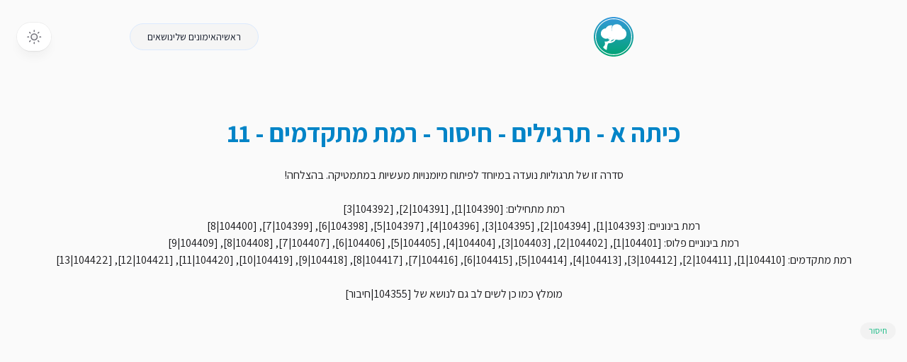

--- FILE ---
content_type: text/html; charset=utf-8
request_url: https://tirgulit.com/he/post/104420-1
body_size: 3759
content:
<!DOCTYPE html><html lang="he" dir="rtl" class><head><title>כיתה א - תרגילים - חיסור - רמת מתקדמים - 11 | תירגולית - משננים,מתאמנים,מצליחים</title><meta charset="utf-8"/><meta name="viewport" content="width=device-width, initial-scale=1.0"/><link rel="icon" href="/favicon.svg"/><link rel="apple-touch-icon" href="/apple-touch-icon.png"/><link rel="stylesheet" href="/styles.css"/><meta name="theme-color" content="#ffffff"/><link rel="manifest" href="/manifest.json"/><script nonce="216c5dd0c1c74719b4c700fccd2ef414">if('d'===localStorage.theme||(!('theme'in localStorage)&&window.matchMedia&&window.matchMedia('(prefers-color-scheme: dark)').matches)){if(document.documentElement.classList){document.documentElement.classList.add('dark');}else{document.documentElement.className+=' dark';}}document.addEventListener("DOMContentLoaded",()=>{let e=document.getElementById("theme");e&&e.addEventListener("click",()=>{document.documentElement.classList.toggle("dark"),localStorage&&(document.documentElement.classList.contains("dark")?localStorage.setItem("theme","d"):localStorage.setItem("theme","l"))})});</script><link rel="preconnect" href="https://fonts.googleapis.com"/><link rel="preconnect" href="https://fonts.gstatic.com" crossorigin/><link href="https://fonts.googleapis.com/css2?family=Assistant:wght@200..800&amp;display=swap" rel="stylesheet"/><script async src="https://www.googletagmanager.com/gtag/js?id=G-DF5SEPB60Z" nonce="216c5dd0c1c74719b4c700fccd2ef414"></script><script nonce="216c5dd0c1c74719b4c700fccd2ef414">function gtag(){dataLayer.push(arguments)}window.dataLayer=window.dataLayer||[],gtag("js",new Date),gtag("config","G-DF5SEPB60Z");</script><script nonce="216c5dd0c1c74719b4c700fccd2ef414">(function(c,l,a,r,i,t,y){c[a]=c[a]||function(){(c[a].q=c[a].q||[]).push(arguments)};t=l.createElement(r);t.async=1;t.src="https://www.clarity.ms/tag/"+i;y=l.getElementsByTagName(r)[0];y.parentNode.insertBefore(t,y);})(window, document,"clarity", "script", "ollm3hk08s");</script><script async src="https://pagead2.googlesyndication.com/pagead/js/adsbygoogle.js?client=ca-pub-3721202541672654" crossorigin="anonymous" nonce="216c5dd0c1c74719b4c700fccd2ef414"></script><link rel="canonical" href="https://tirgulit.com/he/post/104420"/><meta property="og:title" content="כיתה א - תרגילים - חיסור - רמת מתקדמים - 11 | תירגולית - משננים,מתאמנים,מצליחים"/><meta name="keywords" content="מתקדמים,13,30,1,18,2,41,47,-,37,3,ללמוד בעל פה,31,25,5,14,10,40,23,34,27,א,28,11,לִזכּוֹר,36,42,8,חיסור,21,46,לִלמוֹד,24,9,כיתה,19,43,לשנן,רמת,0,39,7,48,20,22,49,4,38,תרגילים,44,45"/><meta name="google" content="notranslate"/><meta property="og:description" name="description" content="סדרה זו של תרגוליות נועדה במיוחד לפיתוח מיומנויות מעשיות במתמטיקה. בהצלחה!

רמת מתחילים: [104390|1], [104391|2], [104392|3]
רמת בינוניים: [104393|1], [104394|2], [104395|3], [104396|4], [104397|5], [104398|6], [104399|7], [104400|8]
רמת בינוניים פלוס: [104401|1], [104402|2], [104403|3], [104404|4], [104405|5], [104406|6], [104407|7], [104408|8], [104409|9]
רמת מתקדמים: [104410|1], [104411|2], [104412|3], [104413|4], [104414|5], [104415|6], [104416|7], [104417|8], [104418|9], [104419|10], [104420|11], [104421|12], [104422|13]

מומלץ כמו כן לשים לב גם לנושא של [104355|חיבור]"/><meta property="og:url" content="https://tirgulit.com/he/post/104420"/><meta property="og:image" content="https://images.placeholders.dev/?width=1200&amp;height=630&amp;text=כיתה א - תרגילים - חיסור - רמת מתקדמים - 11&amp;bgColor=%2318181b&amp;textColor=%230284c7&amp;textWrap=true"/><meta property="og:type" content="article"/><meta property="og:site_name" content="תירגולית - חוויה לימודית חכמה ומרתקת"/></head><body dir="rtl" class="antialiased relative scroll-smooth w-full font-normal overflow-y-auto bg-neutral-50 dark:bg-zinc-900 "><header class="z-50"><nav class="px-4 sm:px-6 py-3 sm:py-6 justify-between items-center max-w-7xl flex mx-auto" aria-label="Menu"><a href="/" class="inline-block" title="חזרה לדף הבית של תירגולית" data-ancestor="true" aria-current="true"><img src="/tirgulit-logo.svg?__frsh_c=1b1a468fe5fb796665cff9e6718975c74fea8cfd" class="h-14 w-full block" alt="לוגו תירגולית - מעבר לדף הבית" width="56" height="56"/></a><div class="flex gap-6 text-gray-900 dark:text-zinc-300 rounded-full mx-auto px-6 py-2 border border-blue-100 bg-neutral-100 dark:bg-zinc-800 dark:border-zinc-700"><a href="/" class="text-sm   hover:text-emerald-400 hover:underline" data-ancestor="true" aria-current="true">ראשי</a><a href="/dashboard" class="text-sm   hover:text-emerald-400 hover:underline">האימונים שלי</a><a href="/subjects" class="text-sm   hover:text-emerald-400 hover:underline">נושאים</a></div><div class="pointer-events-auto undefined"><button id="theme" type="button" aria-label="Switch between light and dark theme" title="Switch between light and dark theme" class="group rounded-full bg-white/90 px-3 py-2 shadow-lg shadow-zinc-800/5 ring-1 ring-zinc-900/5 backdrop-blur transition dark:bg-zinc-800/90 dark:ring-white/10 dark:hover:ring-white/20 focus-visible:outline-1 focus-visible:outline-zinc-500 focus-visible:text-emerald-500 outline-none"><svg viewBox="0 0 24 24" stroke-width="1.5" stroke-linecap="round" stroke-linejoin="round" aria-hidden="true" class="h-6 w-6 fill-zinc-100 stroke-zinc-500 transition group-hover:fill-zinc-200 group-hover:stroke-zinc-700 dark:hidden [@media(prefers-color-scheme:dark)]:fill-emerald-50 [@media(prefers-color-scheme:dark)]:stroke-emerald-500 [@media(prefers-color-scheme:dark)]:group-hover:fill-emerald-50 [@media(prefers-color-scheme:dark)]:group-hover:stroke-emerald-600"><path d="M8 12.25A4.25 4.25 0 0 1 12.25 8v0a4.25 4.25 0 0 1 4.25 4.25v0a4.25 4.25 0 0 1-4.25 4.25v0A4.25 4.25 0 0 1 8 12.25v0Z"></path><path d="M12.25 3v1.5M21.5 12.25H20M18.791 18.791l-1.06-1.06M18.791 5.709l-1.06 1.06M12.25 20v1.5M4.5 12.25H3M6.77 6.77 5.709 5.709M6.77 17.73l-1.061 1.061" fill="none"></path></svg><svg viewBox="0 0 24 24" aria-hidden="true" class="hidden h-6 w-6 fill-zinc-700 stroke-zinc-500 transition dark:block [@media(prefers-color-scheme:dark)]:group-hover:stroke-zinc-400 [@media_not_(prefers-color-scheme:dark)]:fill-emerald-400/10 [@media_not_(prefers-color-scheme:dark)]:stroke-emerald-500"><path d="M17.25 16.22a6.937 6.937 0 0 1-9.47-9.47 7.451 7.451 0 1 0 9.47 9.47ZM12.75 7C17 7 17 2.75 17 2.75S17 7 21.25 7C17 7 17 11.25 17 11.25S17 7 12.75 7Z" stroke-width="1.5" stroke-linecap="round" stroke-linejoin="round"></path></svg></button></div></nav></header><main class="block max-w-7xl mx-auto px-4 mt-12"><article><h1 class="text-sky-600 font-bold text-4xl text-center py-4">כיתה א - תרגילים - חיסור - רמת מתקדמים - 11</h1><div class="text-zinc-900 dark:text-zinc-400 font-normal text-base py-3 mx-auto text-center "><p>סדרה זו של תרגוליות נועדה במיוחד לפיתוח מיומנויות מעשיות במתמטיקה. בהצלחה!
<br />
<br />רמת מתחילים: [104390|1], [104391|2], [104392|3]
<br />רמת בינוניים: [104393|1], [104394|2], [104395|3], [104396|4], [104397|5], [104398|6], [104399|7], [104400|8]
<br />רמת בינוניים פלוס: [104401|1], [104402|2], [104403|3], [104404|4], [104405|5], [104406|6], [104407|7], [104408|8], [104409|9]
<br />רמת מתקדמים: [104410|1], [104411|2], [104412|3], [104413|4], [104414|5], [104415|6], [104416|7], [104417|8], [104418|9], [104419|10], [104420|11], [104421|12], [104422|13]
<br />
<br />מומלץ כמו כן לשים לב גם לנושא של [104355|חיבור]</p>
</div><header class="text-base flex flex-col flex-wrap gap-1 mt-4"><div class="flex flex-wrap gap-2 mb-3 text-xs"><a class="bg-neutral-200/40 dark:bg-stone-800  px-3 py-1 text-emerald-500 dark:text-emerald-600  rounded-full " href="/he/bysubject/405/%D7%97%D7%99%D7%A1%D7%95%D7%A8">חיסור</a></div><div class="mb-3"><a class="px-2 py-1 text-zinc-800 dark:text-zinc-400  flex-none inline-flex  w-auto gap-1" href="/he/byuser/kobik"><span class="dark:text-zinc-600">מחבר:</span><span class="font-bold">kobik</span></a><div class="px-2 py-1 text-zinc-800 dark:text-zinc-400 flex gap-1"><span class="font-bold">44</span><span class="dark:text-zinc-600">פריטים</span></div></div></header><div class="flex justify-center py-4  gap-0 w-full"><form action="/he/training/104420" method="get" class="w-full flex flex-col items-center gap-7 max-w-md"><button type="submit" class="flex-none px-6 h-12 text-xl bg-gradient-to-l  from-[#3498DB] to-[#00A572]  text-white font-semibold rounded-md shadow-md hover:to-emerald-500 hover:from-emerald-500">התחל ללמוד</button></form></div><div class="flex flex-col gap-0 w-full"><div class="flex flex-col  items-center justify-center text-zinc-950 dark:text-zinc-400 rounded-t-full px-4 py-6 text-2xl font-bold w-full sm:flex-row"><div class="w-1/2 text-center">שאלה</div><div class="w-1/2 text-center">תשובה</div></div><div class="flex flex-col sm:flex-row items-center rounded-2xl justify-center  px-4 py-10 text-2xl font-medium w-full bg-neutral-100  dark:bg-neutral-950 border border-neutral-100 dark:border-neutral-800 text-zinc-950 dark:text-zinc-400 rotate-1 mt-6"><div class="w-1/2 text-center">47 - 40</div><div class="w-1/2 text-center">7</div></div><div class="flex flex-col sm:flex-row items-center rounded-2xl justify-center  px-4 py-10 text-2xl font-medium w-full bg-neutral-100  dark:bg-neutral-950 border border-neutral-100 dark:border-neutral-800 text-zinc-950 dark:text-zinc-400 -rotate-1 mt-6"><div class="w-1/2 text-center">44 - 10</div><div class="w-1/2 text-center">34</div></div><div class="flex flex-col sm:flex-row items-center rounded-2xl justify-center  px-4 py-10 text-2xl font-medium w-full bg-neutral-100  dark:bg-neutral-950 border border-neutral-100 dark:border-neutral-800 text-zinc-950 dark:text-zinc-400 rotate-1 mt-6"><div class="w-1/2 text-center">40 - 24</div><div class="w-1/2 text-center">16</div></div><div class="flex flex-col sm:flex-row items-center rounded-2xl justify-center  px-4 py-10 text-2xl font-medium w-full bg-neutral-100  dark:bg-neutral-950 border border-neutral-100 dark:border-neutral-800 text-zinc-950 dark:text-zinc-400 -rotate-1 mt-6"><div class="w-1/2 text-center">38 - 7</div><div class="w-1/2 text-center">31</div></div><div class="flex flex-col sm:flex-row items-center rounded-2xl justify-center  px-4 py-10 text-2xl font-medium w-full bg-neutral-100  dark:bg-neutral-950 border border-neutral-100 dark:border-neutral-800 text-zinc-950 dark:text-zinc-400 rotate-1 mt-6"><div class="w-1/2 text-center">40 - 27</div><div class="w-1/2 text-center">13</div></div><div class="flex flex-col sm:flex-row items-center rounded-2xl justify-center  px-4 py-10 text-2xl font-medium w-full bg-neutral-100  dark:bg-neutral-950 border border-neutral-100 dark:border-neutral-800 text-zinc-950 dark:text-zinc-400 -rotate-1 mt-6"><div class="w-1/2 text-center">43 - 19</div><div class="w-1/2 text-center">24</div></div><div class="flex flex-col sm:flex-row items-center rounded-2xl justify-center  px-4 py-10 text-2xl font-medium w-full bg-neutral-100  dark:bg-neutral-950 border border-neutral-100 dark:border-neutral-800 text-zinc-950 dark:text-zinc-400 rotate-1 mt-6"><div class="w-1/2 text-center">46 - 7</div><div class="w-1/2 text-center">39</div></div><div class="flex flex-col sm:flex-row items-center rounded-2xl justify-center  px-4 py-10 text-2xl font-medium w-full bg-neutral-100  dark:bg-neutral-950 border border-neutral-100 dark:border-neutral-800 text-zinc-950 dark:text-zinc-400 -rotate-1 mt-6"><div class="w-1/2 text-center">46 - 23</div><div class="w-1/2 text-center">23</div></div><div class="flex flex-col sm:flex-row items-center rounded-2xl justify-center  px-4 py-10 text-2xl font-medium w-full bg-neutral-100  dark:bg-neutral-950 border border-neutral-100 dark:border-neutral-800 text-zinc-950 dark:text-zinc-400 rotate-1 mt-6"><div class="w-1/2 text-center">44 - 22</div><div class="w-1/2 text-center">22</div></div><div class="flex flex-col sm:flex-row items-center rounded-2xl justify-center  px-4 py-10 text-2xl font-medium w-full bg-neutral-100  dark:bg-neutral-950 border border-neutral-100 dark:border-neutral-800 text-zinc-950 dark:text-zinc-400 -rotate-1 mt-6"><div class="w-1/2 text-center">49 - 7</div><div class="w-1/2 text-center">42</div></div><div class="flex flex-col sm:flex-row items-center rounded-2xl justify-center  px-4 py-10 text-2xl font-medium w-full bg-neutral-100  dark:bg-neutral-950 border border-neutral-100 dark:border-neutral-800 text-zinc-950 dark:text-zinc-400 rotate-1 mt-6"><div class="w-1/2 text-center">41 - 30</div><div class="w-1/2 text-center">11</div></div><div class="flex flex-col sm:flex-row items-center rounded-2xl justify-center  px-4 py-10 text-2xl font-medium w-full bg-neutral-100  dark:bg-neutral-950 border border-neutral-100 dark:border-neutral-800 text-zinc-950 dark:text-zinc-400 -rotate-1 mt-6"><div class="w-1/2 text-center">46 - 4</div><div class="w-1/2 text-center">42</div></div><div class="flex flex-col sm:flex-row items-center rounded-2xl justify-center  px-4 py-10 text-2xl font-medium w-full bg-neutral-100  dark:bg-neutral-950 border border-neutral-100 dark:border-neutral-800 text-zinc-950 dark:text-zinc-400 rotate-1 mt-6"><div class="w-1/2 text-center">47 - 25</div><div class="w-1/2 text-center">22</div></div><div class="flex flex-col sm:flex-row items-center rounded-2xl justify-center  px-4 py-10 text-2xl font-medium w-full bg-neutral-100  dark:bg-neutral-950 border border-neutral-100 dark:border-neutral-800 text-zinc-950 dark:text-zinc-400 -rotate-1 mt-6"><div class="w-1/2 text-center">44 - 43</div><div class="w-1/2 text-center">1</div></div><div class="flex flex-col sm:flex-row items-center rounded-2xl justify-center  px-4 py-10 text-2xl font-medium w-full bg-neutral-100  dark:bg-neutral-950 border border-neutral-100 dark:border-neutral-800 text-zinc-950 dark:text-zinc-400 rotate-1 mt-6"><div class="w-1/2 text-center">38 - 8</div><div class="w-1/2 text-center">30</div></div><div class="flex flex-col sm:flex-row items-center rounded-2xl justify-center  px-4 py-10 text-2xl font-medium w-full bg-neutral-100  dark:bg-neutral-950 border border-neutral-100 dark:border-neutral-800 text-zinc-950 dark:text-zinc-400 -rotate-1 mt-6"><div class="w-1/2 text-center">45 - 28</div><div class="w-1/2 text-center">17</div></div><div class="flex flex-col sm:flex-row items-center rounded-2xl justify-center  px-4 py-10 text-2xl font-medium w-full bg-neutral-100  dark:bg-neutral-950 border border-neutral-100 dark:border-neutral-800 text-zinc-950 dark:text-zinc-400 rotate-1 mt-6"><div class="w-1/2 text-center">40 - 5</div><div class="w-1/2 text-center">35</div></div><div class="flex flex-col sm:flex-row items-center rounded-2xl justify-center  px-4 py-10 text-2xl font-medium w-full bg-neutral-100  dark:bg-neutral-950 border border-neutral-100 dark:border-neutral-800 text-zinc-950 dark:text-zinc-400 -rotate-1 mt-6"><div class="w-1/2 text-center">42 - 10</div><div class="w-1/2 text-center">32</div></div><div class="flex flex-col sm:flex-row items-center rounded-2xl justify-center  px-4 py-10 text-2xl font-medium w-full bg-neutral-100  dark:bg-neutral-950 border border-neutral-100 dark:border-neutral-800 text-zinc-950 dark:text-zinc-400 rotate-1 mt-6"><div class="w-1/2 text-center">43 - 34</div><div class="w-1/2 text-center">9</div></div><div class="flex flex-col sm:flex-row items-center rounded-2xl justify-center  px-4 py-10 text-2xl font-medium w-full bg-neutral-100  dark:bg-neutral-950 border border-neutral-100 dark:border-neutral-800 text-zinc-950 dark:text-zinc-400 -rotate-1 mt-6"><div class="w-1/2 text-center">38 - 14</div><div class="w-1/2 text-center">24</div></div><div class="flex flex-col sm:flex-row items-center rounded-2xl justify-center  px-4 py-10 text-2xl font-medium w-full bg-neutral-100  dark:bg-neutral-950 border border-neutral-100 dark:border-neutral-800 text-zinc-950 dark:text-zinc-400 rotate-1 mt-6"><div class="w-1/2 text-center">36 - 36</div><div class="w-1/2 text-center">0</div></div><div class="flex flex-col sm:flex-row items-center rounded-2xl justify-center  px-4 py-10 text-2xl font-medium w-full bg-neutral-100  dark:bg-neutral-950 border border-neutral-100 dark:border-neutral-800 text-zinc-950 dark:text-zinc-400 -rotate-1 mt-6"><div class="w-1/2 text-center">38 - 2</div><div class="w-1/2 text-center">36</div></div><div class="flex flex-col sm:flex-row items-center rounded-2xl justify-center  px-4 py-10 text-2xl font-medium w-full bg-neutral-100  dark:bg-neutral-950 border border-neutral-100 dark:border-neutral-800 text-zinc-950 dark:text-zinc-400 rotate-1 mt-6"><div class="w-1/2 text-center">39 - 37</div><div class="w-1/2 text-center">2</div></div><div class="flex flex-col sm:flex-row items-center rounded-2xl justify-center  px-4 py-10 text-2xl font-medium w-full bg-neutral-100  dark:bg-neutral-950 border border-neutral-100 dark:border-neutral-800 text-zinc-950 dark:text-zinc-400 -rotate-1 mt-6"><div class="w-1/2 text-center">45 - 22</div><div class="w-1/2 text-center">23</div></div><div class="flex flex-col sm:flex-row items-center rounded-2xl justify-center  px-4 py-10 text-2xl font-medium w-full bg-neutral-100  dark:bg-neutral-950 border border-neutral-100 dark:border-neutral-800 text-zinc-950 dark:text-zinc-400 rotate-1 mt-6"><div class="w-1/2 text-center">47 - 9</div><div class="w-1/2 text-center">38</div></div><div class="flex flex-col sm:flex-row items-center rounded-2xl justify-center  px-4 py-10 text-2xl font-medium w-full bg-neutral-100  dark:bg-neutral-950 border border-neutral-100 dark:border-neutral-800 text-zinc-950 dark:text-zinc-400 -rotate-1 mt-6"><div class="w-1/2 text-center">49 - 39</div><div class="w-1/2 text-center">10</div></div><div class="flex flex-col sm:flex-row items-center rounded-2xl justify-center  px-4 py-10 text-2xl font-medium w-full bg-neutral-100  dark:bg-neutral-950 border border-neutral-100 dark:border-neutral-800 text-zinc-950 dark:text-zinc-400 rotate-1 mt-6"><div class="w-1/2 text-center">49 - 13</div><div class="w-1/2 text-center">36</div></div><div class="flex flex-col sm:flex-row items-center rounded-2xl justify-center  px-4 py-10 text-2xl font-medium w-full bg-neutral-100  dark:bg-neutral-950 border border-neutral-100 dark:border-neutral-800 text-zinc-950 dark:text-zinc-400 -rotate-1 mt-6"><div class="w-1/2 text-center">39 - 31</div><div class="w-1/2 text-center">8</div></div><div class="flex flex-col sm:flex-row items-center rounded-2xl justify-center  px-4 py-10 text-2xl font-medium w-full bg-neutral-100  dark:bg-neutral-950 border border-neutral-100 dark:border-neutral-800 text-zinc-950 dark:text-zinc-400 rotate-1 mt-6"><div class="w-1/2 text-center">43 - 38</div><div class="w-1/2 text-center">5</div></div><div class="flex flex-col sm:flex-row items-center rounded-2xl justify-center  px-4 py-10 text-2xl font-medium w-full bg-neutral-100  dark:bg-neutral-950 border border-neutral-100 dark:border-neutral-800 text-zinc-950 dark:text-zinc-400 -rotate-1 mt-6"><div class="w-1/2 text-center">48 - 13</div><div class="w-1/2 text-center">35</div></div><div class="flex flex-col sm:flex-row items-center rounded-2xl justify-center  px-4 py-10 text-2xl font-medium w-full bg-neutral-100  dark:bg-neutral-950 border border-neutral-100 dark:border-neutral-800 text-zinc-950 dark:text-zinc-400 rotate-1 mt-6"><div class="w-1/2 text-center">42 - 1</div><div class="w-1/2 text-center">41</div></div><div class="flex flex-col sm:flex-row items-center rounded-2xl justify-center  px-4 py-10 text-2xl font-medium w-full bg-neutral-100  dark:bg-neutral-950 border border-neutral-100 dark:border-neutral-800 text-zinc-950 dark:text-zinc-400 -rotate-1 mt-6"><div class="w-1/2 text-center">42 - 21</div><div class="w-1/2 text-center">21</div></div><div class="flex flex-col sm:flex-row items-center rounded-2xl justify-center  px-4 py-10 text-2xl font-medium w-full bg-neutral-100  dark:bg-neutral-950 border border-neutral-100 dark:border-neutral-800 text-zinc-950 dark:text-zinc-400 rotate-1 mt-6"><div class="w-1/2 text-center">45 - 34</div><div class="w-1/2 text-center">11</div></div><div class="flex flex-col sm:flex-row items-center rounded-2xl justify-center  px-4 py-10 text-2xl font-medium w-full bg-neutral-100  dark:bg-neutral-950 border border-neutral-100 dark:border-neutral-800 text-zinc-950 dark:text-zinc-400 -rotate-1 mt-6"><div class="w-1/2 text-center">39 - 7</div><div class="w-1/2 text-center">32</div></div><div class="flex flex-col sm:flex-row items-center rounded-2xl justify-center  px-4 py-10 text-2xl font-medium w-full bg-neutral-100  dark:bg-neutral-950 border border-neutral-100 dark:border-neutral-800 text-zinc-950 dark:text-zinc-400 rotate-1 mt-6"><div class="w-1/2 text-center">42 - 2</div><div class="w-1/2 text-center">40</div></div><div class="flex flex-col sm:flex-row items-center rounded-2xl justify-center  px-4 py-10 text-2xl font-medium w-full bg-neutral-100  dark:bg-neutral-950 border border-neutral-100 dark:border-neutral-800 text-zinc-950 dark:text-zinc-400 -rotate-1 mt-6"><div class="w-1/2 text-center">44 - 18</div><div class="w-1/2 text-center">26</div></div><div class="flex flex-col sm:flex-row items-center rounded-2xl justify-center  px-4 py-10 text-2xl font-medium w-full bg-neutral-100  dark:bg-neutral-950 border border-neutral-100 dark:border-neutral-800 text-zinc-950 dark:text-zinc-400 rotate-1 mt-6"><div class="w-1/2 text-center">40 - 36</div><div class="w-1/2 text-center">4</div></div><div class="flex flex-col sm:flex-row items-center rounded-2xl justify-center  px-4 py-10 text-2xl font-medium w-full bg-neutral-100  dark:bg-neutral-950 border border-neutral-100 dark:border-neutral-800 text-zinc-950 dark:text-zinc-400 -rotate-1 mt-6"><div class="w-1/2 text-center">37 - 20</div><div class="w-1/2 text-center">17</div></div><div class="flex flex-col sm:flex-row items-center rounded-2xl justify-center  px-4 py-10 text-2xl font-medium w-full bg-neutral-100  dark:bg-neutral-950 border border-neutral-100 dark:border-neutral-800 text-zinc-950 dark:text-zinc-400 rotate-1 mt-6"><div class="w-1/2 text-center">41 - 3</div><div class="w-1/2 text-center">38</div></div><div class="flex flex-col sm:flex-row items-center rounded-2xl justify-center  px-4 py-10 text-2xl font-medium w-full bg-neutral-100  dark:bg-neutral-950 border border-neutral-100 dark:border-neutral-800 text-zinc-950 dark:text-zinc-400 -rotate-1 mt-6"><div class="w-1/2 text-center">40 - 11</div><div class="w-1/2 text-center">29</div></div><div class="flex flex-col sm:flex-row items-center rounded-2xl justify-center  px-4 py-10 text-2xl font-medium w-full bg-neutral-100  dark:bg-neutral-950 border border-neutral-100 dark:border-neutral-800 text-zinc-950 dark:text-zinc-400 rotate-1 mt-6"><div class="w-1/2 text-center">46 - 46</div><div class="w-1/2 text-center">0</div></div><div class="flex flex-col sm:flex-row items-center rounded-2xl justify-center  px-4 py-10 text-2xl font-medium w-full bg-neutral-100  dark:bg-neutral-950 border border-neutral-100 dark:border-neutral-800 text-zinc-950 dark:text-zinc-400 -rotate-1 mt-6"><div class="w-1/2 text-center">49 - 2</div><div class="w-1/2 text-center">47</div></div><div class="flex flex-col sm:flex-row items-center rounded-2xl justify-center  px-4 py-10 text-2xl font-medium w-full bg-neutral-100  dark:bg-neutral-950 border border-neutral-100 dark:border-neutral-800 text-zinc-950 dark:text-zinc-400 rotate-1 mt-6"><div class="w-1/2 text-center">38 - 0</div><div class="w-1/2 text-center">38</div></div><div class="flex flex-col sm:flex-row items-center rounded-2xl justify-center  px-4 py-10 text-2xl font-medium w-full bg-neutral-100  dark:bg-neutral-950 border border-neutral-100 dark:border-neutral-800 text-zinc-950 dark:text-zinc-400 -rotate-1 mt-6"><div class="w-1/2 text-center">37 - 36</div><div class="w-1/2 text-center">1</div></div></div><div class="flex mt-10"><a class="px-2 py-1 text-emerald-500 dark:text-emerald-600 flex gap-1" href="/he/byuser/kobik">תרגוליות מאת kobik</a></div><div class="mt-10 px-2"></div></article></main><br/><br/><br/><footer class="bg-neutral-100 dark:bg-neutral-950 border-t border-zinc-200 dark:border-zinc-800"><div class="mx-auto max-w-7xl px-6 py-6"><div class="grid gap-4 grid-cols-1 sm:grid-cols-2"><div class="w-auto"><a href="/he" title="משננים, מתאמנים, מצליחים - חוויה לימודית חכמה ומרתקת" class="flex-none inline-block " data-ancestor="true" aria-current="true"><img alt="משננים, מתאמנים, מצליחים - חוויה לימודית חכמה ומרתקת" src="/tirgulit-logo.svg?__frsh_c=1b1a468fe5fb796665cff9e6718975c74fea8cfd" class="w-14" height="56" width="56"/></a><p class="text-base text-orange-600 dark:text-orange-600 mt-5 font-medium">משננים, מתאמנים, מצליחים - חוויה לימודית חכמה ומרתקת</p><div class="mb aca"></div></div><div class="grid gap-4 grid-cols-2"><div class="grid gap-4 grid-cols-1 lg:grid-cols-2"><div><h3 class="text-base font-bold text-sky-700">חשבון שלי</h3><ul role="list" class="mt-2  dark:text-zinc-400"><li><a href="/he/myprofile" class="text-sm py-1 hover:text-emerald-500">פרטים שלי</a></li><li><a href="/he/studio" class="text-sm py-1 hover:text-emerald-500">תרגולית חדשה</a></li></ul></div><div><h3 class="text-base font-bold text-sky-700">תרגוליות</h3><ul role="list" class="mt-2  dark:text-zinc-400"><li><a href="/he/my" class="text-sm py-1 hover:text-emerald-500">תרגוליות שלי</a></li><li><a href="/he/shared" class="text-sm py-1 hover:text-emerald-500">שיתפו איתי</a></li><li><a href="/he/search" class="text-sm py-1 hover:text-emerald-500">חיפוש</a></li><li><a href="/he/subjects" class="text-sm py-1 hover:text-emerald-500">נושאים</a></li></ul></div></div><div class="grid gap-4 grid-cols-1 lg:grid-cols-2"><div><h3 class="text-base font-bold text-sky-700">עזרה</h3><ul role="list" class="mt-2  dark:text-zinc-400"><li><a href="/he/about" class="text-sm py-1 hover:text-emerald-500">אודות הפרוייקט</a></li><li><a href="/he/faq" class="text-sm py-1 hover:text-emerald-500">שאלות נפוצות</a></li><li><a href="/he/contact" class="text-sm py-1 hover:text-emerald-500">צור קשר</a></li></ul></div></div></div></div><div class="mt-8"><p class="text-xs text-zinc-700 dark:text-zinc-400">© 2026 כל הזכויות שמורות</p></div></div></footer></body></html>

--- FILE ---
content_type: text/html; charset=utf-8
request_url: https://www.google.com/recaptcha/api2/aframe
body_size: 266
content:
<!DOCTYPE HTML><html><head><meta http-equiv="content-type" content="text/html; charset=UTF-8"></head><body><script nonce="Ai4TPsgdAtpZs2YXHLFlCw">/** Anti-fraud and anti-abuse applications only. See google.com/recaptcha */ try{var clients={'sodar':'https://pagead2.googlesyndication.com/pagead/sodar?'};window.addEventListener("message",function(a){try{if(a.source===window.parent){var b=JSON.parse(a.data);var c=clients[b['id']];if(c){var d=document.createElement('img');d.src=c+b['params']+'&rc='+(localStorage.getItem("rc::a")?sessionStorage.getItem("rc::b"):"");window.document.body.appendChild(d);sessionStorage.setItem("rc::e",parseInt(sessionStorage.getItem("rc::e")||0)+1);localStorage.setItem("rc::h",'1768837772229');}}}catch(b){}});window.parent.postMessage("_grecaptcha_ready", "*");}catch(b){}</script></body></html>

--- FILE ---
content_type: image/svg+xml
request_url: https://tirgulit.com/tirgulit-logo.svg?__frsh_c=1b1a468fe5fb796665cff9e6718975c74fea8cfd
body_size: 1022
content:
<svg width="780" height="780" viewBox="0 0 780 780" fill="none" xmlns="http://www.w3.org/2000/svg">
<path d="M780 390C780 605.391 605.391 780 390 780C174.609 780 0 605.391 0 390C0 174.609 174.609 0 390 0C605.391 0 780 174.609 780 390Z" fill="white"/>
<path d="M406.138 434.987C406.203 434.934 406.276 434.888 406.362 434.849C406.342 434.823 406.276 434.823 406.25 434.797C406.21 434.849 406.177 434.915 406.138 434.987Z" fill="url(#paint0_linear_1461_17)"/>
<path d="M324.781 480.435C328.199 481.04 331.625 481.332 335.004 481.332C371.058 481.332 397.718 447.275 406.142 434.994C391.962 443.723 375.857 449.579 358.557 451.677L324.781 480.435Z" fill="url(#paint1_linear_1461_17)"/>
<path d="M389.994 43.725C198.771 43.725 43.7414 198.772 43.7414 389.986C43.7414 581.233 198.771 736.254 389.994 736.254C581.229 736.254 736.246 581.233 736.246 389.986C736.246 198.772 581.229 43.725 389.994 43.725ZM634.225 375.215C609.244 442.465 538.013 452.529 497.783 452.529C474.92 452.529 451.267 449.309 430.595 443.633C399.115 514.315 298.993 518.139 286.466 518.325C270.414 529.969 258.949 601.262 255.424 644.374L254.966 649.917L249.562 648.59C203.995 637.503 184.359 595.58 183.549 593.807L181.942 590.275L185.096 587.998C240.481 548.12 214.378 493.111 213.243 490.788L209.319 482.775L218.162 484.016C224.727 484.913 231.18 485.397 237.281 485.397C279.296 485.397 301.535 463.317 311.958 448.075C297.512 443.985 284.215 437.22 272.565 428.324C274.337 427.694 276.096 427.056 277.829 426.412C279.621 425.755 281.394 425.085 283.153 424.401C313.339 412.889 338.1 400.707 338.1 400.707C315.197 409.915 266.125 429.148 240.023 428.537C183.828 427.262 138.081 382.829 138.081 326.606C138.081 272.581 180.349 228.36 233.537 224.988C253.652 188.103 292.792 163.042 337.682 163.042C346.876 163.042 355.799 164.184 364.402 166.196C363.539 167.357 334.821 207.502 354.935 313.322C343.969 249.578 341.877 142.608 451.466 142.688C503.326 142.715 547.4 176.2 563.458 222.684C564.859 223.122 566.279 223.534 567.667 224.038C596.511 234.727 619.301 256.376 631.848 284.955C644.402 313.495 645.231 345.547 634.225 375.215Z" fill="url(#paint2_linear_1461_17)"/>
<path d="M389.993 0C174.958 0 0 174.949 0 389.99C0 605.057 174.958 780 389.993 780C605.055 780 780 605.057 780 389.99C780 174.949 605.055 0 389.993 0ZM389.993 751.56C190.632 751.56 28.4527 589.377 28.4527 389.99C28.4527 190.637 190.632 28.4401 389.993 28.4401C589.368 28.4401 751.554 190.637 751.554 389.99C751.554 589.377 589.368 751.56 389.993 751.56Z" fill="url(#paint3_linear_1461_17)"/>
<defs>
<linearGradient id="paint0_linear_1461_17" x1="390" y1="0" x2="390" y2="780" gradientUnits="userSpaceOnUse">
<stop stop-color="#3498DB"/>
<stop offset="1" stop-color="#00A572"/>
</linearGradient>
<linearGradient id="paint1_linear_1461_17" x1="390" y1="0" x2="390" y2="780" gradientUnits="userSpaceOnUse">
<stop stop-color="#3498DB"/>
<stop offset="1" stop-color="#00A572"/>
</linearGradient>
<linearGradient id="paint2_linear_1461_17" x1="390" y1="0" x2="390" y2="780" gradientUnits="userSpaceOnUse">
<stop stop-color="#3498DB"/>
<stop offset="1" stop-color="#00A572"/>
</linearGradient>
<linearGradient id="paint3_linear_1461_17" x1="390" y1="0" x2="390" y2="780" gradientUnits="userSpaceOnUse">
<stop stop-color="#3498DB"/>
<stop offset="1" stop-color="#00A572"/>
</linearGradient>
</defs>
</svg>
